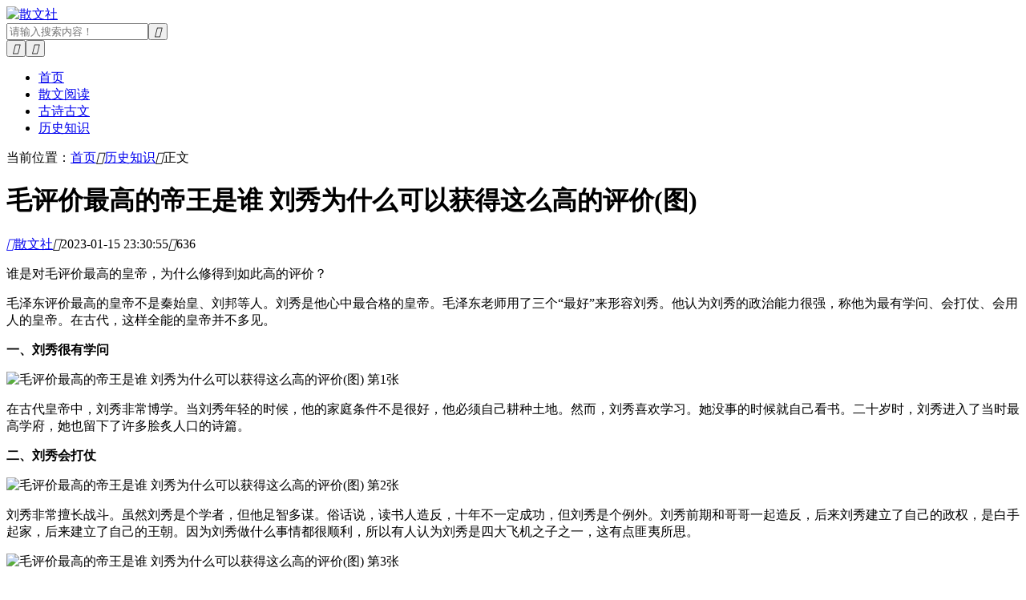

--- FILE ---
content_type: text/html; charset=utf-8
request_url: http://www.copcfund.org/ls/50353.html
body_size: 7365
content:
<!DOCTYPE html PUBLIC "-//W3C//DTD XHTML 1.0 Transitional//EN" "http://www.w3.org/TR/xhtml1/DTD/xhtml1-transitional.dtd"><html xmlns="http://www.w3.org/1999/xhtml"><head><meta name="viewport" content="width=device-width,initial-scale=1.0,minimum-scale=1.0,maximum-scale=1.0" /><meta http-equiv="Content-Type" content="text/html; charset=utf-8"/><meta http-equiv="X-UA-Compatible" content="IE=edge" /><meta name="renderer" content="webkit" /><title>毛评价最高的帝王是谁 刘秀为什么可以获得这么高的评价(图)_散文社</title><meta name="keywords" content="散文社" /><meta name="description" content="谁是对毛评价最高的皇帝，为什么修得到如此高的评价？毛泽东评价最高的皇帝不是秦始皇、刘邦等人。刘秀是他心中最合格的皇帝。毛泽东老师用了三个“最好”来形容刘秀。他认为刘秀的政治能力很强，称他为最有学问、会打仗、会用人的皇帝。在古代，这样全能的皇帝并不多见。..." /><meta name="author" content="散文社" /><link rel='prev' title='宋仁宗无子的真实原因 宋仁宗孩子为什么死了那么多(图)' href='http://www.copcfund.org/ls/50352.html'/><link rel='next' title='宋朝最昏庸的皇帝是谁 他为什么可以成功登位(图)' href='http://www.copcfund.org/ls/50354.html'/><link rel="canonical" href="http://www.copcfund.org/ls/50353.html"/><link rel="stylesheet" type="text/css" href="http://www.copcfund.org/zb_users/theme/hnysnet/style/style.min.css?ver=1.3.203251" /><link rel="stylesheet" type="text/css" href="http://www.copcfund.org/zb_users/theme/hnysnet/iconfont/iconfont.css" /><link rel="stylesheet" type="text/css" href="http://www.copcfund.org/zb_users/theme/hnysnet/style/css/pictureViewer.css" /><link rel="apple-touch-icon" type="image/x-icon" href="http://www.copcfund.org/zb_users/theme/hnysnet/style/images/favicon.ico" /><link rel="shortcut icon" type="image/x-icon" href="http://www.copcfund.org/zb_users/theme/hnysnet/style/images/favicon.ico" /><link rel="icon"  type="image/x-icon" href="http://www.copcfund.org/zb_users/theme/hnysnet/style/images/favicon.ico" /></head><body><header><div class="container"><div class="logo"><a href="http://www.copcfund.org/" title="散文社"><img src="http://www.copcfund.org/zb_users/theme/hnysnet/style/images/logo.png" alt="散文社"></a></div>        <div class="search"><form name="search" method="get" action="http://www.copcfund.org/search.php?act=search"><input type="text" name="q" placeholder="请输入搜索内容！"/><button type="submit" class="submit" value="搜索"><i class="iconfont">&#xe640;</i></button></form></div><div class="button_box">        <button id="msearch"><i class="iconfont">&#xe640;</i></button><button id="mnav"><i class="iconfont">&#xe8fb;</i></button></div></div><div class="clear"></div><div class="nav"><div class="container"><ul>        <li id="nvabar-item-index"><a href="http://www.copcfund.org/">首页</a></li><li id="navbar-category-1"><a href="http://www.copcfund.org/sanwen/">散文阅读</a></li><li id="navbar-category-2"><a href="http://www.copcfund.org/gs/">古诗古文</a></li><li id="navbar-category-3"><a href="http://www.copcfund.org/ls/">历史知识</a></li></ul></div></div></header>        <div class="breadcrumb_box mt50"><div class="container"><div class="breadcrumb">当前位置：<a href="http://www.copcfund.org/" title="散文社">首页</a><i class="iconfont">&#xe6f1;</i><a href="http://www.copcfund.org/ls/" title="历史知识">历史知识</a><i class="iconfont">&#xe6f1;</i>正文</div></div></div><div class="main" ><div class="container">    <div class="postleft">    <div class="content">        <h1>毛评价最高的帝王是谁 刘秀为什么可以获得这么高的评价(图)</h1><div class="info"><span><a href="http://www.copcfund.org/author-1.html" target="_blank"><i class="iconfont">&#xe607;</i>散文社</a></span><span><i class="iconfont">&#xe6b0;</i>2023-01-15 23:30:55</span><span><i class="iconfont">&#xe6de;</i>636</span></div>        <div class="article_content">        <p>
谁是对毛评价最高的皇帝，为什么修得到如此高的评价？
</p>
<p>
毛泽东评价最高的皇帝不是秦始皇、刘邦等人。刘秀是他心中最合格的皇帝。毛泽东老师用了三个“最好”来形容刘秀。他认为刘秀的政治能力很强，称他为最有学问、会打仗、会用人的皇帝。在古代，这样全能的皇帝并不多见。
</p>
<p>
<strong>一、刘秀很有学问</strong>
</p>
<p>
<img alt="毛评价最高的帝王是谁 刘秀为什么可以获得这么高的评价(图)  第1张" alt="" src="http://www.copcfund.org/zb_users/upload/img/2022/2023-de0zjo1uidk.jpg" />
</p>
<p>
在古代皇帝中，刘秀非常博学。当刘秀年轻的时候，他的家庭条件不是很好，他必须自己耕种土地。然而，刘秀喜欢学习。她没事的时候就自己看书。二十岁时，刘秀进入了当时最高学府，她也留下了许多脍炙人口的诗篇。
</p>
<p>
<strong>二、刘秀会打仗</strong>
</p>
<p>
<img alt="毛评价最高的帝王是谁 刘秀为什么可以获得这么高的评价(图)  第2张" alt="" src="http://www.copcfund.org/zb_users/upload/img/2022/2023-a0q21g5pblb.jpg" />
</p>
<p>
刘秀非常擅长战斗。虽然刘秀是个学者，但他足智多谋。俗话说，读书人造反，十年不一定成功，但刘秀是个例外。刘秀前期和哥哥一起造反，后来刘秀建立了自己的政权，是白手起家，后来建立了自己的王朝。因为刘秀做什么事情都很顺利，所以有人认为刘秀是四大飞机之子之一，这有点匪夷所思。
</p>
<p>
<img alt="毛评价最高的帝王是谁 刘秀为什么可以获得这么高的评价(图)  第3张" alt="" src="http://www.copcfund.org/zb_users/upload/img/2022/2023-w0nhoybpcet.jpg" />
</p>
<p>
后来，刘秀遭到王莽的攻击。当时王莽带了42万人，守城的士兵却只有1万人。在安抚士兵的同时，刘秀向其他国家寻求帮助。最后刘秀打败王莽，成功守城，所以刘秀打得很勤，谈笑间你就可以全军覆没。
</p>
<p>
<strong>三、刘秀会用人</strong>
</p>
<p>
<img alt="毛评价最高的帝王是谁 刘秀为什么可以获得这么高的评价(图)  第4张" alt="" src="http://www.copcfund.org/zb_users/upload/img/2022/2023-pjtxclbl5t1.jpg" />
</p>
<p>
刘秀很会用人。作为开国皇帝，一定要有大本事，善于用人。此外，在中华人民共和国成立后，刘秀没有杀害英雄，而是重用他们。很多人得天下后杀英雄，就怕英雄带头。刘秀和许多皇帝做了相反的事情。这种用人方法很神奇。
</p>
<p>
<img alt="毛评价最高的帝王是谁 刘秀为什么可以获得这么高的评价(图)  第5张" alt="" src="http://www.copcfund.org/zb_users/upload/img/2022/2023-ro4reckits3.jpg" />
</p>
<p>
刘秀的能力很强，是众多君主中的佼佼者，但他的声望很低。许多人不知道刘秀，许多没用的人比刘秀有更高的声望。因此，刘秀还是很欠缺的，但最好能得到毛泽东同志的认可。
</p>        <p>本文链接：<a href="http://www.copcfund.org/ls/50353.html" title="毛评价最高的帝王是谁 刘秀为什么可以获得这么高的评价(图)">http://www.copcfund.org/ls/50353.html</a>&nbsp;转载需授权！</p></div>                  </div>                <div class="content"><ul class="turn">            <li><span>上一篇：</span><a href="http://www.copcfund.org/ls/50352.html" title="宋仁宗无子的真实原因 宋仁宗孩子为什么死了那么多(图)">宋仁宗无子的真实原因 宋仁宗孩子为什么死了那么多(图)</a></li>            <li><span>下一篇：</span><a href="http://www.copcfund.org/ls/50354.html" title="宋朝最昏庸的皇帝是谁 他为什么可以成功登位(图)">宋朝最昏庸的皇帝是谁 他为什么可以成功登位(图)</a></li></ul></div>                                <div class="list_it section"><h3>最新发布</h3><ul>        <li><a href="http://www.copcfund.org/ls/51328.html" title="杨广让宫女穿开裆裤：源自汉灵帝（后宫荒废礼法）(图)"><img src="http://www.copcfund.org/zb_users/upload/img/2022/2023-00p50yscpyc.jpg" alt="杨广让宫女穿开裆裤：源自汉灵帝（后宫荒废礼法）(图)"></a><h2><a title="杨广让宫女穿开裆裤：源自汉灵帝（后宫荒废礼法）(图)" href="http://www.copcfund.org/ls/51328.html">杨广让宫女穿开裆裤：源自汉灵帝（后宫荒废礼法）(图)</a></h2><p>杨光让宫女穿开裆裤：它起源于汉灵帝(荒后宫的礼法)。在中国古代封建社会，皇帝不道德的例子很多。相信很多看过《隋唐英雄传》这部电视剧的朋友，对隋朝皇帝杨光都有所了解。然而，在野史的一些记...</p>    <div class="info"><span><a href="http://www.copcfund.org/ls/" title="历史知识">历史知识</a></span><span><i class="iconfont">&#xe6b0;</i>2023-01-18 10:51:23</span></div>    </li>        <li><a href="http://www.copcfund.org/ls/51327.html" title="屈原为什么投江自杀 屈原投江的地方和原因故事简介(图)"><img src="http://www.copcfund.org/zb_users/upload/img/2022/2023-hvwjlac3qe0.jpg" alt="屈原为什么投江自杀 屈原投江的地方和原因故事简介(图)"></a><h2><a title="屈原为什么投江自杀 屈原投江的地方和原因故事简介(图)" href="http://www.copcfund.org/ls/51327.html">屈原为什么投江自杀 屈原投江的地方和原因故事简介(图)</a></h2><p>屈原为什么自杀？简述屈原自杀的地点和原因。农历五月初五是端午节，又称端阳节，这个节日注定与2200多年前屈原跃上汨罗江紧密相连。21岁时，屈原被楚怀王委以重任，被称为左派。早年从政，可...</p>    <div class="info"><span><a href="http://www.copcfund.org/ls/" title="历史知识">历史知识</a></span><span><i class="iconfont">&#xe6b0;</i>2023-01-18 10:50:26</span></div>    </li>        <li><a href="http://www.copcfund.org/ls/51326.html" title="甄嬛是谁，历史上有甄嬛这个人吗？历史上的甄嬛原型是谁(图)"><img src="http://www.copcfund.org/zb_users/upload/img/2022/2023-cn3oupbhk35.jpg" alt="甄嬛是谁，历史上有甄嬛这个人吗？历史上的甄嬛原型是谁(图)"></a><h2><a title="甄嬛是谁，历史上有甄嬛这个人吗？历史上的甄嬛原型是谁(图)" href="http://www.copcfund.org/ls/51326.html">甄嬛是谁，历史上有甄嬛这个人吗？历史上的甄嬛原型是谁(图)</a></h2><p>谁是甄嬛？历史上有甄嬛吗？历史上甄嬛的原型是谁？随着电视剧《甄嬛传》的播出，很多网友对甄嬛这个角色产生了浓厚的兴趣。电视剧播出后不久，许多网民在网上到处八卦，问历史上有甄嬛吗？历史上甄...</p>    <div class="info"><span><a href="http://www.copcfund.org/ls/" title="历史知识">历史知识</a></span><span><i class="iconfont">&#xe6b0;</i>2023-01-18 10:39:26</span></div>    </li>        <li><a href="http://www.copcfund.org/ls/51325.html" title="明朝是怎么灭亡的？揭秘明朝是被谁灭亡的(图)"><img src="http://www.copcfund.org/zb_users/upload/img/2022/2023-tk5tf1j5g4a.jpg" alt="明朝是怎么灭亡的？揭秘明朝是被谁灭亡的(图)"></a><h2><a title="明朝是怎么灭亡的？揭秘明朝是被谁灭亡的(图)" href="http://www.copcfund.org/ls/51325.html">明朝是怎么灭亡的？揭秘明朝是被谁灭亡的(图)</a></h2><p>明朝是怎么灭亡的？谁灭了明朝？明朝有一批能干的文官，他们为国家做出了很多贡献。明朝军队强大，有很多名将。明朝的制度是好的，但是跟不上形式的变化，执行不力。随着时间的推移，明朝的灭亡真的...</p>    <div class="info"><span><a href="http://www.copcfund.org/ls/" title="历史知识">历史知识</a></span><span><i class="iconfont">&#xe6b0;</i>2023-01-18 10:33:26</span></div>    </li>        <li><a href="http://www.copcfund.org/ls/51324.html" title="哀家是什么意思？详解太后、皇后为什么自称哀家(图)"><img src="http://www.copcfund.org/zb_users/upload/img/2022/2023-lhrbqbarbee.jpg" alt="哀家是什么意思？详解太后、皇后为什么自称哀家(图)"></a><h2><a title="哀家是什么意思？详解太后、皇后为什么自称哀家(图)" href="http://www.copcfund.org/ls/51324.html">哀家是什么意思？详解太后、皇后为什么自称哀家(图)</a></h2><p>想家是什么意思？详细解释一下为什么王太后和皇后自称丧。现在的宫廷剧越来越多，但是在小编的问卷中发现了一个很奇怪的现象。为什么有的宫廷剧里说太后是为家人丧，有的说太后是为家人丧？那么这种...</p>    <div class="info"><span><a href="http://www.copcfund.org/ls/" title="历史知识">历史知识</a></span><span><i class="iconfont">&#xe6b0;</i>2023-01-18 10:23:44</span></div>    </li>        <li><a href="http://www.copcfund.org/ls/51323.html" title="张献忠屠川是真的吗？张献忠为什么要剿四川？揭秘真相(图)"><img src="http://www.copcfund.org/zb_users/upload/img/2022/2023-dffk4gkc0k4.jpg" alt="张献忠屠川是真的吗？张献忠为什么要剿四川？揭秘真相(图)"></a><h2><a title="张献忠屠川是真的吗？张献忠为什么要剿四川？揭秘真相(图)" href="http://www.copcfund.org/ls/51323.html">张献忠屠川是真的吗？张献忠为什么要剿四川？揭秘真相(图)</a></h2><p>张屠杀四川是真的吗？张为什么要剿四川？揭露真相张是明末农民起义的领袖。1640年，崇祯十三年率军入川，“张杀川”的说法一直在四川民间流传。张钟弦杀了多少四川人？现在无法核实具体数字。那...</p>    <div class="info"><span><a href="http://www.copcfund.org/ls/" title="历史知识">历史知识</a></span><span><i class="iconfont">&#xe6b0;</i>2023-01-18 10:16:36</span></div>    </li>        <li><a href="http://www.copcfund.org/ls/51322.html" title="太监为什么要净身 古代太监为什么要割的原因(图)"><img src="http://www.copcfund.org/zb_users/upload/img/2022/2023-omdh5yi1cty.jpg" alt="太监为什么要净身 古代太监为什么要割的原因(图)"></a><h2><a title="太监为什么要净身 古代太监为什么要割的原因(图)" href="http://www.copcfund.org/ls/51322.html">太监为什么要净身 古代太监为什么要割的原因(图)</a></h2><p>太监为什么要洁身自好？古代太监为什么要伐？看过宫斗剧的朋友应该都知道，在古代，一个男人要想成为宫中的太监，就要先清洗自己的身体，也就是阉割自己的小JJ。让问卷记忆犹存的是电视剧《神话》...</p>    <div class="info"><span><a href="http://www.copcfund.org/ls/" title="历史知识">历史知识</a></span><span><i class="iconfont">&#xe6b0;</i>2023-01-18 10:14:38</span></div>    </li>        <li><a href="http://www.copcfund.org/ls/51321.html" title="刘备为何不重用赵云 赵云不受刘备的重用的原因(图)"><img src="http://www.copcfund.org/zb_users/upload/img/2022/2023-ltosxzupymh.jpg" alt="刘备为何不重用赵云 赵云不受刘备的重用的原因(图)"></a><h2><a title="刘备为何不重用赵云 赵云不受刘备的重用的原因(图)" href="http://www.copcfund.org/ls/51321.html">刘备为何不重用赵云 赵云不受刘备的重用的原因(图)</a></h2><p>刘备为什么不重用赵云？赵云没有得到刘备重用的原因？看过三国演义的朋友应该都知道赵云，民间也有“一鲁二赵三典韦四关五马六张飞”的说法，足以证明赵云在三国时期的能力和名气。但赵云跟随刘备多...</p>    <div class="info"><span><a href="http://www.copcfund.org/ls/" title="历史知识">历史知识</a></span><span><i class="iconfont">&#xe6b0;</i>2023-01-18 10:12:04</span></div>    </li>        <li><a href="http://www.copcfund.org/ls/51320.html" title="鲁智深怎么死的？揭秘水浒传花和尚鲁智深的死因(图)"><img src="http://www.copcfund.org/zb_users/upload/img/2022/2023-hqshyk0syjp.jpg" alt="鲁智深怎么死的？揭秘水浒传花和尚鲁智深的死因(图)"></a><h2><a title="鲁智深怎么死的？揭秘水浒传花和尚鲁智深的死因(图)" href="http://www.copcfund.org/ls/51320.html">鲁智深怎么死的？揭秘水浒传花和尚鲁智深的死因(图)</a></h2><p>鲁是怎么死的？《水浒传》花和尚陆死因揭秘看过《水浒传》的朋友应该都知道，鲁是小说《水浒传》中的重要人物，是梁山的百单将军之一。排名1008水浒第13。鲁，原名鲁达，是个杀过人的和尚。出...</p>    <div class="info"><span><a href="http://www.copcfund.org/ls/" title="历史知识">历史知识</a></span><span><i class="iconfont">&#xe6b0;</i>2023-01-18 10:01:35</span></div>    </li>        <li><a href="http://www.copcfund.org/ls/51319.html" title="为什么刘备会败给曹操 揭秘刘备败给曹操的真实原因(图)"><img src="http://www.copcfund.org/zb_users/upload/img/2022/2023-4trsl11aowx.jpg" alt="为什么刘备会败给曹操 揭秘刘备败给曹操的真实原因(图)"></a><h2><a title="为什么刘备会败给曹操 揭秘刘备败给曹操的真实原因(图)" href="http://www.copcfund.org/ls/51319.html">为什么刘备会败给曹操 揭秘刘备败给曹操的真实原因(图)</a></h2><p>刘备为什么会输给曹操？揭示刘备输给曹操的真正原因首先，我们可以把刘备的一生分为两部分。第一部分是刘备在赤壁大战前的生活，可以简单的称为不为人知。其次，第二阶段是刘备借荆州到最后的白帝城...</p>    <div class="info"><span><a href="http://www.copcfund.org/ls/" title="历史知识">历史知识</a></span><span><i class="iconfont">&#xe6b0;</i>2023-01-18 09:32:51</span></div>    </li>    </ul></div>    </div>   <div class="scrollBox postright">            

<dl class="function" id="aaa_img">
<dt style="display:none;"></dt><dd class="function_c">

<div><!--<li><a href="#" title="广告图片名称"><img src="http://www.copcfund.org/zb_users/theme/hnysnet/style/images/left2.jpg" alt="广告图片名称"></a></li>--></div>


</dd>
</dl>
<dl class="function" id="new_hot">
<dt style="display:none;"></dt><dd class="function_c">

<div><div class="left-t"><h3 id="left-tab"><ul><li class="left-tab-active">最新发布</li><li>7天热门</li></ul></h3><div id="left-tab-content"><ul style="display: block;"><li><a href="http://www.copcfund.org/ls/51328.html" title="杨广让宫女穿开裆裤：源自汉灵帝（后宫荒废礼法）(图)"><img src="http://www.copcfund.org/zb_users/upload/img/2022/2023-00p50yscpyc.jpg" alt="杨广让宫女穿开裆裤：源自汉灵帝（后宫荒废礼法）(图)"></a><h2><a href="http://www.copcfund.org/ls/51328.html" title="杨广让宫女穿开裆裤：源自汉灵帝（后宫荒废礼法）(图)" target="_blank">杨广让宫女穿开裆裤：源自汉灵帝（后宫荒废礼法）(图)</a></h2><p><span>2023-01-18</span></p></li><li><a href="http://www.copcfund.org/ls/51327.html" title="屈原为什么投江自杀 屈原投江的地方和原因故事简介(图)"><img src="http://www.copcfund.org/zb_users/upload/img/2022/2023-hvwjlac3qe0.jpg" alt="屈原为什么投江自杀 屈原投江的地方和原因故事简介(图)"></a><h2><a href="http://www.copcfund.org/ls/51327.html" title="屈原为什么投江自杀 屈原投江的地方和原因故事简介(图)" target="_blank">屈原为什么投江自杀 屈原投江的地方和原因故事简介(图)</a></h2><p><span>2023-01-18</span></p></li><li><a href="http://www.copcfund.org/ls/51326.html" title="甄嬛是谁，历史上有甄嬛这个人吗？历史上的甄嬛原型是谁(图)"><img src="http://www.copcfund.org/zb_users/upload/img/2022/2023-cn3oupbhk35.jpg" alt="甄嬛是谁，历史上有甄嬛这个人吗？历史上的甄嬛原型是谁(图)"></a><h2><a href="http://www.copcfund.org/ls/51326.html" title="甄嬛是谁，历史上有甄嬛这个人吗？历史上的甄嬛原型是谁(图)" target="_blank">甄嬛是谁，历史上有甄嬛这个人吗？历史上的甄嬛原型是谁(图)</a></h2><p><span>2023-01-18</span></p></li><li><a href="http://www.copcfund.org/ls/51325.html" title="明朝是怎么灭亡的？揭秘明朝是被谁灭亡的(图)"><img src="http://www.copcfund.org/zb_users/upload/img/2022/2023-tk5tf1j5g4a.jpg" alt="明朝是怎么灭亡的？揭秘明朝是被谁灭亡的(图)"></a><h2><a href="http://www.copcfund.org/ls/51325.html" title="明朝是怎么灭亡的？揭秘明朝是被谁灭亡的(图)" target="_blank">明朝是怎么灭亡的？揭秘明朝是被谁灭亡的(图)</a></h2><p><span>2023-01-18</span></p></li><li><a href="http://www.copcfund.org/ls/51324.html" title="哀家是什么意思？详解太后、皇后为什么自称哀家(图)"><img src="http://www.copcfund.org/zb_users/upload/img/2022/2023-lhrbqbarbee.jpg" alt="哀家是什么意思？详解太后、皇后为什么自称哀家(图)"></a><h2><a href="http://www.copcfund.org/ls/51324.html" title="哀家是什么意思？详解太后、皇后为什么自称哀家(图)" target="_blank">哀家是什么意思？详解太后、皇后为什么自称哀家(图)</a></h2><p><span>2023-01-18</span></p></li></ul><ul style="display: none;"></ul></div></div></div>


</dd>
</dl>
<dl class="function" id="rand_article">
<dt class="function_t">随机文章</dt><dd class="function_c">


<ul><li><a href="http://www.copcfund.org/ls/50099.html" title="谈姓起源和来历:周武王姬发受封于谈国(子孙以国为姓)(图)">谈姓起源和来历:周武王姬发受封于谈国(子孙以国为姓)(图)</a></li><li><a href="http://www.copcfund.org/ls/50100.html" title="万姓起源和来历:姬昌后裔毕万封于魏国(以祖先名为姓)(图)">万姓起源和来历:姬昌后裔毕万封于魏国(以祖先名为姓)(图)</a></li><li><a href="http://www.copcfund.org/ls/50101.html" title="徐姓起源和来历:伯益儿子若木受封于徐国(国名为姓)(图)">徐姓起源和来历:伯益儿子若木受封于徐国(国名为姓)(图)</a></li><li><a href="http://www.copcfund.org/ls/50102.html" title="莫姓起源和来历:颛顼支系子孙定居于鄚阳城(改为莫姓)(图)">莫姓起源和来历:颛顼支系子孙定居于鄚阳城(改为莫姓)(图)</a></li><li><a href="http://www.copcfund.org/ls/50103.html" title="纪姓起源和来历:炎帝后裔受封于纪地(王室以国为姓)(图)">纪姓起源和来历:炎帝后裔受封于纪地(王室以国为姓)(图)</a></li><li><a href="http://www.copcfund.org/ls/50104.html" title="昝姓起源和来历:源自商汤重臣朁单(西汉时误写为昝)(图)">昝姓起源和来历:源自商汤重臣朁单(西汉时误写为昝)(图)</a></li><li><a href="http://www.copcfund.org/ls/50105.html" title="夏姓起源和来历:大禹后人桀改为夏后氏(以国号为姓)(图)">夏姓起源和来历:大禹后人桀改为夏后氏(以国号为姓)(图)</a></li><li><a href="http://www.copcfund.org/ls/50106.html" title="刁姓起源和来历:属于周朝雕国后裔(雕刁同音而改姓)(图)">刁姓起源和来历:属于周朝雕国后裔(雕刁同音而改姓)(图)</a></li><li><a href="http://www.copcfund.org/ls/50107.html" title="霍姓起源和来历:姬昌儿子叔处受封于霍(遗民以国为姓)(图)">霍姓起源和来历:姬昌儿子叔处受封于霍(遗民以国为姓)(图)</a></li><li><a href="http://www.copcfund.org/ls/50108.html" title="柯姓起源和来历:齐国六代君王姬相指柯山为姓(称柯相)(图)">柯姓起源和来历:齐国六代君王姬相指柯山为姓(称柯相)(图)</a></li></ul>

</dd>
</dl>        <div class="section relates_it"><h3>猜你还喜欢这些...<i class="iconfont">&#xe63e;</i></h3><ul>                  <li><a href="http://www.copcfund.org/ls/51328.html"><img src="http://www.copcfund.org/zb_users/upload/img/2022/2023-00p50yscpyc.jpg" alt="杨广让宫女穿开裆裤：源自汉灵帝（后宫荒废礼法）(图)"></a><h2><a href="http://www.copcfund.org/ls/51328.html" title="杨广让宫女穿开裆裤：源自汉灵帝（后宫荒废礼法）(图)" target="_blank">杨广让宫女穿开裆裤：源自汉灵帝（后宫荒废礼法）(图)</a></h2><p> 杨光让宫女穿开裆裤：它起源于汉灵帝(荒后宫的礼法)。在中国古代封...</p></li>      <li><a href="http://www.copcfund.org/ls/51327.html"><img src="http://www.copcfund.org/zb_users/upload/img/2022/2023-hvwjlac3qe0.jpg" alt="屈原为什么投江自杀 屈原投江的地方和原因故事简介(图)"></a><h2><a href="http://www.copcfund.org/ls/51327.html" title="屈原为什么投江自杀 屈原投江的地方和原因故事简介(图)" target="_blank">屈原为什么投江自杀 屈原投江的地方和原因故事简介(图)</a></h2><p> 屈原为什么自杀？简述屈原自杀的地点和原因。农历五月初五是端午节，...</p></li>      <li><a href="http://www.copcfund.org/ls/51326.html"><img src="http://www.copcfund.org/zb_users/upload/img/2022/2023-cn3oupbhk35.jpg" alt="甄嬛是谁，历史上有甄嬛这个人吗？历史上的甄嬛原型是谁(图)"></a><h2><a href="http://www.copcfund.org/ls/51326.html" title="甄嬛是谁，历史上有甄嬛这个人吗？历史上的甄嬛原型是谁(图)" target="_blank">甄嬛是谁，历史上有甄嬛这个人吗？历史上的甄嬛原型是谁(图)</a></h2><p> 谁是甄嬛？历史上有甄嬛吗？历史上甄嬛的原型是谁？随着电视剧《甄嬛...</p></li>      <li><a href="http://www.copcfund.org/ls/51325.html"><img src="http://www.copcfund.org/zb_users/upload/img/2022/2023-tk5tf1j5g4a.jpg" alt="明朝是怎么灭亡的？揭秘明朝是被谁灭亡的(图)"></a><h2><a href="http://www.copcfund.org/ls/51325.html" title="明朝是怎么灭亡的？揭秘明朝是被谁灭亡的(图)" target="_blank">明朝是怎么灭亡的？揭秘明朝是被谁灭亡的(图)</a></h2><p> 明朝是怎么灭亡的？谁灭了明朝？明朝有一批能干的文官，他们为国家做...</p></li>      <li><a href="http://www.copcfund.org/ls/51324.html"><img src="http://www.copcfund.org/zb_users/upload/img/2022/2023-lhrbqbarbee.jpg" alt="哀家是什么意思？详解太后、皇后为什么自称哀家(图)"></a><h2><a href="http://www.copcfund.org/ls/51324.html" title="哀家是什么意思？详解太后、皇后为什么自称哀家(图)" target="_blank">哀家是什么意思？详解太后、皇后为什么自称哀家(图)</a></h2><p> 想家是什么意思？详细解释一下为什么王太后和皇后自称丧。现在的宫廷...</p></li>            </ul></div>        </div> </div></div>    <footer><div class="container">      <div class="copyright"><p>Copyright <a href="http://www.copcfund.org/" title="散文社">散文社</a>.Some Rights Reserved.&nbsp;&nbsp;<a target="_blank" rel="nofollow" href="https://beian.miit.gov.cn/" >沪ICP备15030793号</a><span >&nbsp;&nbsp;<script>
var _hmt = _hmt || [];
(function() {
  var hm = document.createElement("script");
  hm.src = "https://hm.baidu.com/hm.js?542bb8c7a4dd96260db86c5343de7a32";
  var s = document.getElementsByTagName("script")[0]; 
  s.parentNode.insertBefore(hm, s);
})();
</script>
</span></p></div></div></footer><script>
		(function(){
			var bp = document.createElement('script');
			var curProtocol = window.location.protocol.split(':')[0];
			if (curProtocol === 'https'){
		   bp.src = 'https://zz.bdstatic.com/linksubmit/push.js';
		  }
		  else{
		  bp.src = 'http://push.zhanzhang.baidu.com/push.js';
		  }
			var s = document.getElementsByTagName("script")[0];
			s.parentNode.insertBefore(bp, s);
		})();
		</script>
<script>
	(function(){
		var bp = document.createElement('script');
		var curProtocol = window.location.protocol.split(':')[0];
		if (curProtocol === 'https'){
	   bp.src = 'https://zz.bdstatic.com/linksubmit/push.js';
	  }
	  else{
	  bp.src = 'http://push.zhanzhang.baidu.com/push.js';
	  }
		var s = document.getElementsByTagName("script")[0];
		s.parentNode.insertBefore(bp, s);
	})();
	</script>
<div class="kfwx"><div class="wx_content"><span class="iconfont">&#xe6c3;</span><img src="http://www.copcfund.org/zb_users/theme/hnysnet/style/images/wx.jpg">    <p>扫一扫二维码，添加客服微信</p></div></div><script>new scrollBox({box:'.scrollBox',top:1,bottom:0,space:15,maxHeightBox:'.postleft',minWidth:1000,transition:true});</script><script src="http://www.copcfund.org/zb_system/script/jquery-2.2.4.min.js" ></script><script src="http://www.copcfund.org/zb_system/script/zblogphp.js"></script><script src="http://www.copcfund.org/zb_system/script/c_html_js_add.php"></script><script src="http://www.copcfund.org/zb_users/theme/hnysnet/script/jquery.theme.1.3.js"></script></body></html><!--1,240.96 ms , 21 queries , 4722kb memory , 0 error-->